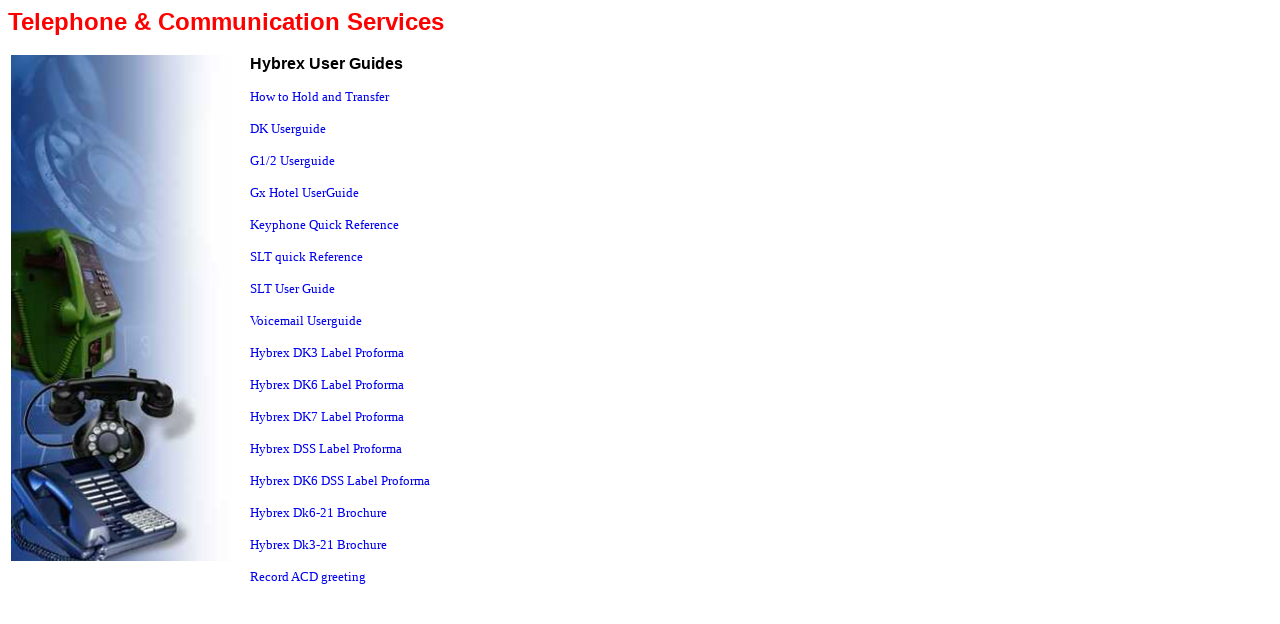

--- FILE ---
content_type: text/html
request_url: https://telcoms.com.au/hybrex.htm
body_size: 1067
content:
<html>

<head>
<meta http-equiv="Content-Language" content="en-au">
<meta name="GENERATOR" content="Microsoft FrontPage 6.0">
<meta name="ProgId" content="FrontPage.Editor.Document">
<meta http-equiv="Content-Type" content="text/html; charset=windows-1252">
<title>T.C.S</title>
<style fprolloverstyle>A:hover {color: #008080; font-weight: bold}
</style>
</head>

<body>

<p><font color="#FF0000" size="5"
        face="Arial"><strong><font color="#FF0000">Telephone</font> &amp; 
        <font color="#FF0000">Communication</font> Services</strong></font></p>

<table border="0" height="519" width="495">
    <tr>
        <td valign="top"><img src="images/tapi.jpg" width="220" height="506"></td>
        <td valign="top" width="250">
        <p align="left" style="margin-top: 0; margin-bottom: 0"><strong>
		<font face="Arial">Hybrex 
        User Guides</font></strong></p>
        <p><font face="Tahoma" size="2">
		<a style="text-decoration: none" href="hybrex/Hybrex%20System%20basic%20operation.pdf">
		How to Hold and Transfer</a></font></p>
		<p><font face="Tahoma" size="2">
		<a href="hybrex/DK%20USER'S%20GUIDE%20-%20V3%202.pdf" style="text-decoration: none">
		DK Userguide</a></font></p>
		<p><font face="Tahoma" size="2">
		<a href="hybrex/G1-User%20Guide.PDF" style="text-decoration: none">
		G1/2 
		Userguide</a></font></p>
		<p><font face="Tahoma" size="2">
		<a href="hybrex/HOTMOTUSER-Gx.pdf" style="text-decoration: none">
		Gx 
		Hotel UserGuide</a></font></p>
		<p><font face="Tahoma" size="2">
		<a href="hybrex/Hybrex%20Keyphone%20Quick%20Ref%20Ver%202.pdf" style="text-decoration: none">
		Keyphone 
		Quick Reference</a></font></p>
		<p><font face="Tahoma" size="2">
		<a href="hybrex/Hybrex%20SLT%20Quick%20Ref%20Guide%20V5.pdf" style="text-decoration: none">
		SLT quick 
		Reference</a></font></p>
		<p><font face="Tahoma" size="2">
		<a href="hybrex/SLT%20User%20Guide.PDF" style="text-decoration: none">
		SLT 
		User Guide</a></font></p>
		<p><font face="Tahoma" size="2">
		<a href="hybrex/Hybrex%20Voice%20Mail%20UserGuide.pdf" style="text-decoration: none">
		Voicemail 
		Userguide</a></font></p>
		<p><strong style="font-weight: 400"><font face="Tahoma" size="2">
        <a href="files/DK3-21.xls" style="text-decoration: none">Hybrex DK3 Label Proforma</a></font></strong></p>
		<p><strong style="font-weight: 400"><font face="Tahoma" size="2">
        <a href="files/dk6proforma.xls" style="text-decoration: none">Hybrex DK6 Label Proforma</a></font></strong></p>
		<p><strong style="font-weight: 400"><font face="Tahoma" size="2">
        <a href="files/DK7-21proforma.xls" style="text-decoration: none">Hybrex DK7 Label Proforma</a></font></strong></p><p>
		<strong style="font-weight: 400"><font face="Tahoma" size="2">
        <a href="files/g2_hybrex_dss.xls" style="text-decoration: none">Hybrex DSS Label Proforma</a></font></strong><p>
		<strong style="font-weight: 400"><font face="Tahoma" size="2">
        <a href="files/dk6-dss.xls" style="text-decoration: none">Hybrex DK6 
		DSS Label Proforma</a></font></strong><p>
		<font face="Tahoma" size="2">
		<a href="hybrex/DK6-21-hybrex-datasheet.pdf" style="text-decoration: none">
		Hybrex Dk6-21 Brochure</a></font><p>
		<font face="Tahoma" size="2">
		<a href="hybrex/DK7-21-hybrex-datasheet.pdf" style="text-decoration: none">
		Hybrex Dk3-21 Brochure</a></font><p>
		<font face="Tahoma" size="2">
		<a href="hybrex/ACD_record.pdf" style="text-decoration: none">Record ACD 
		greeting</a></font></td>
    </tr>
</table>

<script defer src="https://static.cloudflareinsights.com/beacon.min.js/vcd15cbe7772f49c399c6a5babf22c1241717689176015" integrity="sha512-ZpsOmlRQV6y907TI0dKBHq9Md29nnaEIPlkf84rnaERnq6zvWvPUqr2ft8M1aS28oN72PdrCzSjY4U6VaAw1EQ==" data-cf-beacon='{"version":"2024.11.0","token":"0d4b1f9e092a4b4d8ae1d89ad72f4d1d","r":1,"server_timing":{"name":{"cfCacheStatus":true,"cfEdge":true,"cfExtPri":true,"cfL4":true,"cfOrigin":true,"cfSpeedBrain":true},"location_startswith":null}}' crossorigin="anonymous"></script>
</body>

</html>